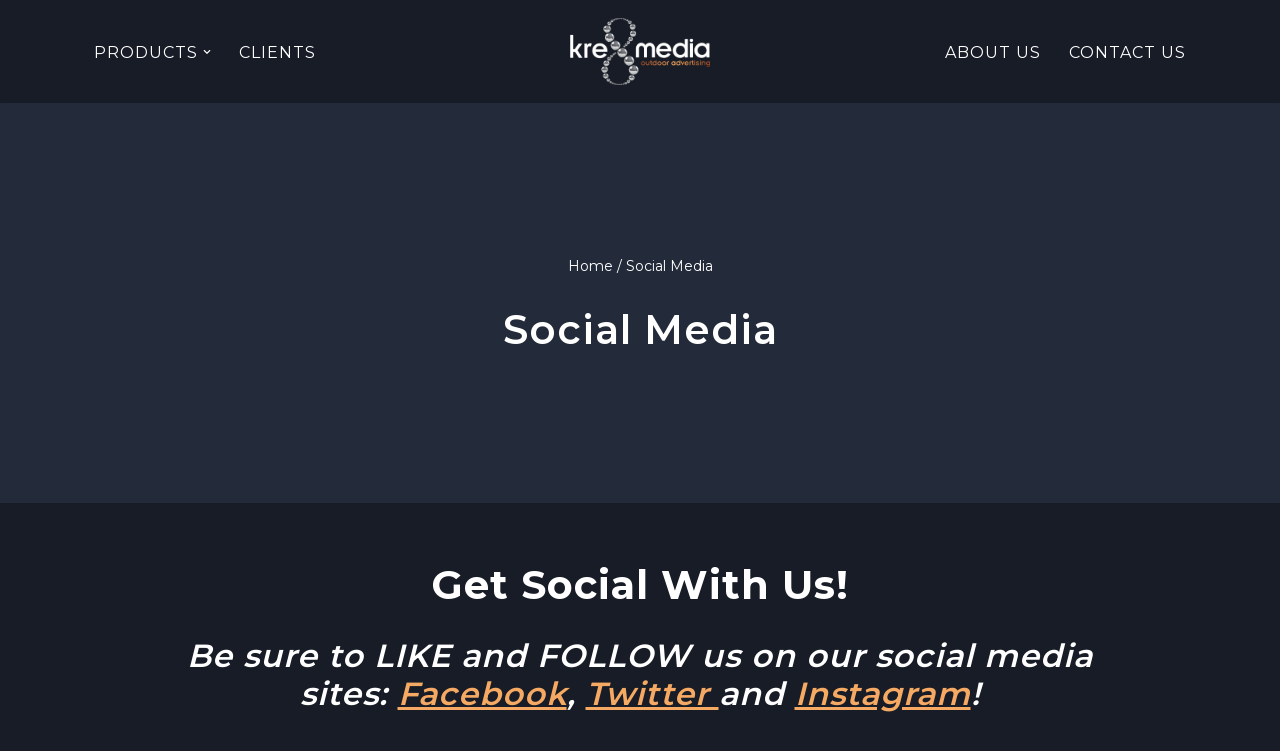

--- FILE ---
content_type: text/css
request_url: http://www.kre8outdooradvertising.com/wp-content/uploads/2022/06/csshero-static-style-neve.css?ver=24
body_size: 444
content:
#wpforms-8735-field_4-container > #wpforms-8735-field_4 > .choice-4 .wpforms-image-choices-label {
  color: #000000;
}
#wpforms-8735-field_4-container > #wpforms-8735-field_4 > .choice-1 .wpforms-image-choices-label {
  color: #000000;
}
#wpforms-8735-field_4-container > #wpforms-8735-field_4 > .choice-2 .wpforms-image-choices-label {
  color: #000000;
}
#wpforms-8735-field_4-container > #wpforms-8735-field_4 > .choice-5 .wpforms-image-choices-label {
  color: #000000;
}
#wpforms-8735-field_4-container > #wpforms-8735-field_4 > .choice-3 .wpforms-image-choices-label {
  color: #000000;
}
#wpforms-8735-field_4 > .choice-1 .ls-is-cached {
  display: inline-block;
}
#wpforms-8735 button.wpforms-submit {
  display: inline-block;
  justify-content: flex-start;
  flex-direction: row;
  flex: 0;
  min-width: 100px;
}
.container .wp-container-2 {
  border-radius: 10px 10px 10px 10px;
}
#wpforms-9390 button.wpforms-submit {
  border-radius: 2px 2px 2px 2px;
  font-size: 16px;
  letter-spacing: 0px;
}
.wp-container-1 > #wpforms-8735 > #wpforms-form-8735 .wpforms-title {
  font-size: 30px;
  font-weight: 500;
  text-align: left;
}
@media screen and (max-width: 768px) {
  #wpforms-8735 .wpforms-field ul {
    text-align: center;
  }
  #wpforms-8735 .wpforms-field .wpforms-field-label {
    text-align: left;
  }
  .nv-content-wrap #wpforms-form-8735 {
    padding-left: 15px;
    padding-right: 15px;
  }
}
@media screen and (max-width: 375px) {
  #wpforms-8735 .wpforms-field ul {
    display: inline-block;
  }
}
